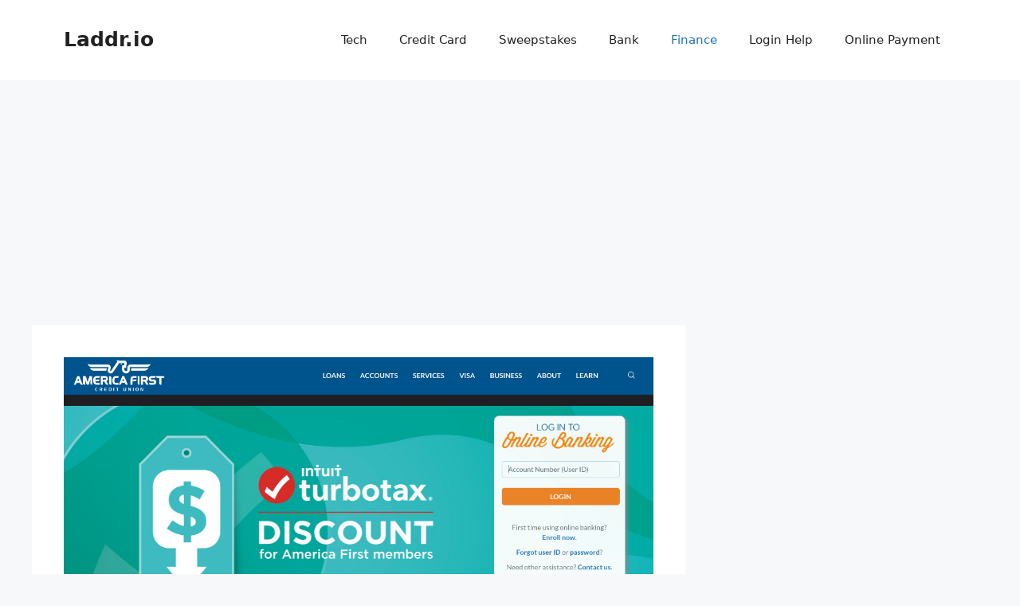

--- FILE ---
content_type: text/html; charset=utf-8
request_url: https://www.google.com/recaptcha/api2/aframe
body_size: 268
content:
<!DOCTYPE HTML><html><head><meta http-equiv="content-type" content="text/html; charset=UTF-8"></head><body><script nonce="aIUxDRVPV4vGfQH-7ds1fw">/** Anti-fraud and anti-abuse applications only. See google.com/recaptcha */ try{var clients={'sodar':'https://pagead2.googlesyndication.com/pagead/sodar?'};window.addEventListener("message",function(a){try{if(a.source===window.parent){var b=JSON.parse(a.data);var c=clients[b['id']];if(c){var d=document.createElement('img');d.src=c+b['params']+'&rc='+(localStorage.getItem("rc::a")?sessionStorage.getItem("rc::b"):"");window.document.body.appendChild(d);sessionStorage.setItem("rc::e",parseInt(sessionStorage.getItem("rc::e")||0)+1);localStorage.setItem("rc::h",'1768613280247');}}}catch(b){}});window.parent.postMessage("_grecaptcha_ready", "*");}catch(b){}</script></body></html>